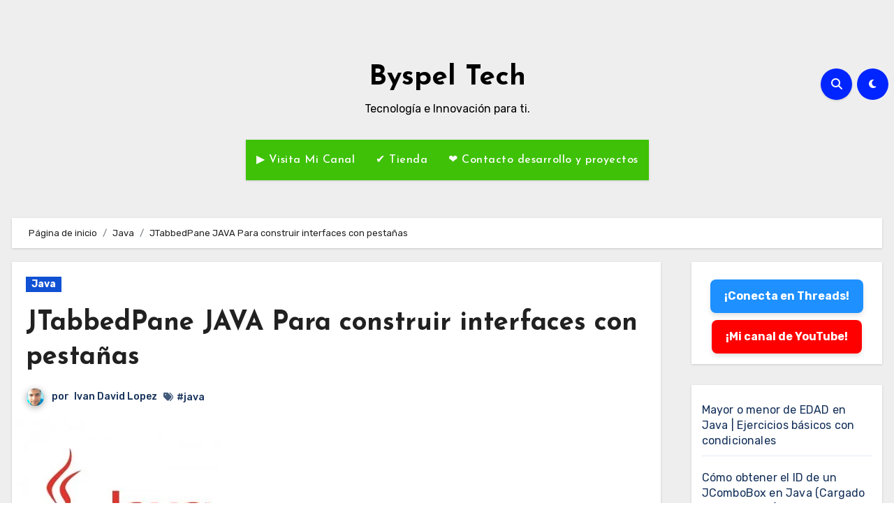

--- FILE ---
content_type: text/html; charset=UTF-8
request_url: https://byspel.com/interfaz-con-jtabbed-pane-java/
body_size: 32201
content:
<!-- =========================
     Page Breadcrumb   
============================== -->
<!DOCTYPE html>
<html lang="es">
<head>
<meta charset="UTF-8">
<meta name="viewport" content="width=device-width, initial-scale=1">
<link rel="profile" href="http://gmpg.org/xfn/11">

<script async src="https://pagead2.googlesyndication.com/pagead/js/adsbygoogle.js?client=ca-pub-9534256425127976"
     crossorigin="anonymous"></script>
     
         <!-- Global site tag (gtag.js) - Google Analytics -->
<script async src="https://www.googletagmanager.com/gtag/js?id=UA-51983028-1"></script>
<script>
  window.dataLayer = window.dataLayer || [];
  function gtag(){dataLayer.push(arguments);}
  gtag('js', new Date());

  gtag('config', 'UA-51983028-1');
</script>

<!--<link rel="stylesheet" href="https://byspel.com/wp-content/themes/blogus/css/css.css">
<script src="https://byspel.com/wp-content/themes/blogus/js/js.js"></script>-->

<meta name='robots' content='index, follow, max-image-preview:large, max-snippet:-1, max-video-preview:-1' />

	<!-- This site is optimized with the Yoast SEO plugin v24.5 - https://yoast.com/wordpress/plugins/seo/ -->
	<title>JTabbedPane JAVA Para construir interfaces con pestañas</title>
	<meta name="description" content="JTabbedPane JAVA para construir interfaces con pestañas, interfaces con JTabbedPane JAVA, como usar JTabbedPane JAVA, How to use JTabbedPane JAVA" />
	<link rel="canonical" href="https://byspel.com/interfaz-con-jtabbed-pane-java/" />
	<meta property="og:locale" content="es_ES" />
	<meta property="og:type" content="article" />
	<meta property="og:title" content="JTabbedPane JAVA Para construir interfaces con pestañas" />
	<meta property="og:description" content="JTabbedPane JAVA para construir interfaces con pestañas, interfaces con JTabbedPane JAVA, como usar JTabbedPane JAVA, How to use JTabbedPane JAVA" />
	<meta property="og:url" content="https://byspel.com/interfaz-con-jtabbed-pane-java/" />
	<meta property="og:site_name" content="Byspel Tech" />
	<meta property="article:publisher" content="https://www.facebook.com/byspelco/" />
	<meta property="article:author" content="https://www.facebook.com/Inapubkpux" />
	<meta property="article:published_time" content="2015-05-24T16:23:27+00:00" />
	<meta property="article:modified_time" content="2018-01-09T20:05:39+00:00" />
	<meta property="og:image" content="https://byspel.com/wp-content/uploads/2014/06/java-300x2371.jpg" />
	<meta property="og:image:width" content="300" />
	<meta property="og:image:height" content="237" />
	<meta property="og:image:type" content="image/jpeg" />
	<meta name="author" content="Ivan David Lopez" />
	<meta name="twitter:card" content="summary_large_image" />
	<meta name="twitter:creator" content="@vandalop" />
	<meta name="twitter:site" content="@byspel" />
	<meta name="twitter:label1" content="Escrito por" />
	<meta name="twitter:data1" content="Ivan David Lopez" />
	<meta name="twitter:label2" content="Tiempo de lectura" />
	<meta name="twitter:data2" content="1 minuto" />
	<script type="application/ld+json" class="yoast-schema-graph">{"@context":"https://schema.org","@graph":[{"@type":"Article","@id":"https://byspel.com/interfaz-con-jtabbed-pane-java/#article","isPartOf":{"@id":"https://byspel.com/interfaz-con-jtabbed-pane-java/"},"author":{"name":"Ivan David Lopez","@id":"https://byspel.com/#/schema/person/340e1a5dbdbfb8f7b6a429770db74f49"},"headline":"JTabbedPane JAVA Para construir interfaces con pestañas","datePublished":"2015-05-24T16:23:27+00:00","dateModified":"2018-01-09T20:05:39+00:00","mainEntityOfPage":{"@id":"https://byspel.com/interfaz-con-jtabbed-pane-java/"},"wordCount":151,"commentCount":0,"publisher":{"@id":"https://byspel.com/#organization"},"image":{"@id":"https://byspel.com/interfaz-con-jtabbed-pane-java/#primaryimage"},"thumbnailUrl":"https://byspel.com/wp-content/uploads/2014/06/java-300x2371.jpg","keywords":["java"],"articleSection":["Java"],"inLanguage":"es","potentialAction":[{"@type":"CommentAction","name":"Comment","target":["https://byspel.com/interfaz-con-jtabbed-pane-java/#respond"]}]},{"@type":"WebPage","@id":"https://byspel.com/interfaz-con-jtabbed-pane-java/","url":"https://byspel.com/interfaz-con-jtabbed-pane-java/","name":"JTabbedPane JAVA Para construir interfaces con pestañas","isPartOf":{"@id":"https://byspel.com/#website"},"primaryImageOfPage":{"@id":"https://byspel.com/interfaz-con-jtabbed-pane-java/#primaryimage"},"image":{"@id":"https://byspel.com/interfaz-con-jtabbed-pane-java/#primaryimage"},"thumbnailUrl":"https://byspel.com/wp-content/uploads/2014/06/java-300x2371.jpg","datePublished":"2015-05-24T16:23:27+00:00","dateModified":"2018-01-09T20:05:39+00:00","description":"JTabbedPane JAVA para construir interfaces con pestañas, interfaces con JTabbedPane JAVA, como usar JTabbedPane JAVA, How to use JTabbedPane JAVA","breadcrumb":{"@id":"https://byspel.com/interfaz-con-jtabbed-pane-java/#breadcrumb"},"inLanguage":"es","potentialAction":[{"@type":"ReadAction","target":["https://byspel.com/interfaz-con-jtabbed-pane-java/"]}]},{"@type":"ImageObject","inLanguage":"es","@id":"https://byspel.com/interfaz-con-jtabbed-pane-java/#primaryimage","url":"https://byspel.com/wp-content/uploads/2014/06/java-300x2371.jpg","contentUrl":"https://byspel.com/wp-content/uploads/2014/06/java-300x2371.jpg","width":300,"height":237,"caption":"Java"},{"@type":"BreadcrumbList","@id":"https://byspel.com/interfaz-con-jtabbed-pane-java/#breadcrumb","itemListElement":[{"@type":"ListItem","position":1,"name":"Portada","item":"https://byspel.com/"},{"@type":"ListItem","position":2,"name":"JTabbedPane JAVA Para construir interfaces con pestañas"}]},{"@type":"WebSite","@id":"https://byspel.com/#website","url":"https://byspel.com/","name":"Byspel Tech","description":"Tecnología e Innovación para ti.","publisher":{"@id":"https://byspel.com/#organization"},"potentialAction":[{"@type":"SearchAction","target":{"@type":"EntryPoint","urlTemplate":"https://byspel.com/?s={search_term_string}"},"query-input":{"@type":"PropertyValueSpecification","valueRequired":true,"valueName":"search_term_string"}}],"inLanguage":"es"},{"@type":"Organization","@id":"https://byspel.com/#organization","name":"Byspel","url":"https://byspel.com/","logo":{"@type":"ImageObject","inLanguage":"es","@id":"https://byspel.com/#/schema/logo/image/","url":"http://byspel.com/wp-content/uploads/2015/10/Logo-Plus.png","contentUrl":"http://byspel.com/wp-content/uploads/2015/10/Logo-Plus.png","width":569,"height":570,"caption":"Byspel"},"image":{"@id":"https://byspel.com/#/schema/logo/image/"},"sameAs":["https://www.facebook.com/byspelco/","https://x.com/byspel","https://es.pinterest.com/byspel/","https://www.youtube.com/channel/UCavn1_GZdXbc6iyKIUpCT-A"]},{"@type":"Person","@id":"https://byspel.com/#/schema/person/340e1a5dbdbfb8f7b6a429770db74f49","name":"Ivan David Lopez","image":{"@type":"ImageObject","inLanguage":"es","@id":"https://byspel.com/#/schema/person/image/","url":"https://secure.gravatar.com/avatar/0efe9164449fccb4680a6a17ca4a59c1?s=96&r=g","contentUrl":"https://secure.gravatar.com/avatar/0efe9164449fccb4680a6a17ca4a59c1?s=96&r=g","caption":"Ivan David Lopez"},"description":"Soñador, amante de las nuevas tecnologías, Artista y escritor de código JAVA, PHP y JavaScript.","sameAs":["http://byspel.com","https://www.facebook.com/Inapubkpux","https://x.com/vandalop"],"url":"https://byspel.com/author/ivanlopez/"}]}</script>
	<!-- / Yoast SEO plugin. -->


<link rel='dns-prefetch' href='//fonts.googleapis.com' />
<link rel="alternate" type="application/rss+xml" title="Byspel Tech &raquo; Feed" href="https://byspel.com/feed/" />
<link rel="alternate" type="application/rss+xml" title="Byspel Tech &raquo; Feed de los comentarios" href="https://byspel.com/comments/feed/" />
<link rel="alternate" type="application/rss+xml" title="Byspel Tech &raquo; Comentario JTabbedPane JAVA Para construir interfaces con pestañas del feed" href="https://byspel.com/interfaz-con-jtabbed-pane-java/feed/" />
<script type="text/javascript">
/* <![CDATA[ */
window._wpemojiSettings = {"baseUrl":"https:\/\/s.w.org\/images\/core\/emoji\/15.0.3\/72x72\/","ext":".png","svgUrl":"https:\/\/s.w.org\/images\/core\/emoji\/15.0.3\/svg\/","svgExt":".svg","source":{"concatemoji":"https:\/\/byspel.com\/wp-includes\/js\/wp-emoji-release.min.js?ver=6.5.3"}};
/*! This file is auto-generated */
!function(i,n){var o,s,e;function c(e){try{var t={supportTests:e,timestamp:(new Date).valueOf()};sessionStorage.setItem(o,JSON.stringify(t))}catch(e){}}function p(e,t,n){e.clearRect(0,0,e.canvas.width,e.canvas.height),e.fillText(t,0,0);var t=new Uint32Array(e.getImageData(0,0,e.canvas.width,e.canvas.height).data),r=(e.clearRect(0,0,e.canvas.width,e.canvas.height),e.fillText(n,0,0),new Uint32Array(e.getImageData(0,0,e.canvas.width,e.canvas.height).data));return t.every(function(e,t){return e===r[t]})}function u(e,t,n){switch(t){case"flag":return n(e,"\ud83c\udff3\ufe0f\u200d\u26a7\ufe0f","\ud83c\udff3\ufe0f\u200b\u26a7\ufe0f")?!1:!n(e,"\ud83c\uddfa\ud83c\uddf3","\ud83c\uddfa\u200b\ud83c\uddf3")&&!n(e,"\ud83c\udff4\udb40\udc67\udb40\udc62\udb40\udc65\udb40\udc6e\udb40\udc67\udb40\udc7f","\ud83c\udff4\u200b\udb40\udc67\u200b\udb40\udc62\u200b\udb40\udc65\u200b\udb40\udc6e\u200b\udb40\udc67\u200b\udb40\udc7f");case"emoji":return!n(e,"\ud83d\udc26\u200d\u2b1b","\ud83d\udc26\u200b\u2b1b")}return!1}function f(e,t,n){var r="undefined"!=typeof WorkerGlobalScope&&self instanceof WorkerGlobalScope?new OffscreenCanvas(300,150):i.createElement("canvas"),a=r.getContext("2d",{willReadFrequently:!0}),o=(a.textBaseline="top",a.font="600 32px Arial",{});return e.forEach(function(e){o[e]=t(a,e,n)}),o}function t(e){var t=i.createElement("script");t.src=e,t.defer=!0,i.head.appendChild(t)}"undefined"!=typeof Promise&&(o="wpEmojiSettingsSupports",s=["flag","emoji"],n.supports={everything:!0,everythingExceptFlag:!0},e=new Promise(function(e){i.addEventListener("DOMContentLoaded",e,{once:!0})}),new Promise(function(t){var n=function(){try{var e=JSON.parse(sessionStorage.getItem(o));if("object"==typeof e&&"number"==typeof e.timestamp&&(new Date).valueOf()<e.timestamp+604800&&"object"==typeof e.supportTests)return e.supportTests}catch(e){}return null}();if(!n){if("undefined"!=typeof Worker&&"undefined"!=typeof OffscreenCanvas&&"undefined"!=typeof URL&&URL.createObjectURL&&"undefined"!=typeof Blob)try{var e="postMessage("+f.toString()+"("+[JSON.stringify(s),u.toString(),p.toString()].join(",")+"));",r=new Blob([e],{type:"text/javascript"}),a=new Worker(URL.createObjectURL(r),{name:"wpTestEmojiSupports"});return void(a.onmessage=function(e){c(n=e.data),a.terminate(),t(n)})}catch(e){}c(n=f(s,u,p))}t(n)}).then(function(e){for(var t in e)n.supports[t]=e[t],n.supports.everything=n.supports.everything&&n.supports[t],"flag"!==t&&(n.supports.everythingExceptFlag=n.supports.everythingExceptFlag&&n.supports[t]);n.supports.everythingExceptFlag=n.supports.everythingExceptFlag&&!n.supports.flag,n.DOMReady=!1,n.readyCallback=function(){n.DOMReady=!0}}).then(function(){return e}).then(function(){var e;n.supports.everything||(n.readyCallback(),(e=n.source||{}).concatemoji?t(e.concatemoji):e.wpemoji&&e.twemoji&&(t(e.twemoji),t(e.wpemoji)))}))}((window,document),window._wpemojiSettings);
/* ]]> */
</script>

<link rel='stylesheet' id='easymega-css' href='https://byspel.com/wp-content/plugins/easymega/assets/css/style.css?ver=1745886581' type='text/css' media='all' />
<style id='easymega-inline-css' type='text/css'>
.easymega-wp-desktop #easymega-wp-page .easymega-wp .mega-item .mega-content li.mega-content-li { margin-top: 0px; }
</style>
<style id='wp-emoji-styles-inline-css' type='text/css'>

	img.wp-smiley, img.emoji {
		display: inline !important;
		border: none !important;
		box-shadow: none !important;
		height: 1em !important;
		width: 1em !important;
		margin: 0 0.07em !important;
		vertical-align: -0.1em !important;
		background: none !important;
		padding: 0 !important;
	}
</style>
<link rel='stylesheet' id='wp-block-library-css' href='https://byspel.com/wp-includes/css/dist/block-library/style.min.css?ver=6.5.3' type='text/css' media='all' />
<style id='classic-theme-styles-inline-css' type='text/css'>
/*! This file is auto-generated */
.wp-block-button__link{color:#fff;background-color:#32373c;border-radius:9999px;box-shadow:none;text-decoration:none;padding:calc(.667em + 2px) calc(1.333em + 2px);font-size:1.125em}.wp-block-file__button{background:#32373c;color:#fff;text-decoration:none}
</style>
<style id='global-styles-inline-css' type='text/css'>
body{--wp--preset--color--black: #000000;--wp--preset--color--cyan-bluish-gray: #abb8c3;--wp--preset--color--white: #ffffff;--wp--preset--color--pale-pink: #f78da7;--wp--preset--color--vivid-red: #cf2e2e;--wp--preset--color--luminous-vivid-orange: #ff6900;--wp--preset--color--luminous-vivid-amber: #fcb900;--wp--preset--color--light-green-cyan: #7bdcb5;--wp--preset--color--vivid-green-cyan: #00d084;--wp--preset--color--pale-cyan-blue: #8ed1fc;--wp--preset--color--vivid-cyan-blue: #0693e3;--wp--preset--color--vivid-purple: #9b51e0;--wp--preset--gradient--vivid-cyan-blue-to-vivid-purple: linear-gradient(135deg,rgba(6,147,227,1) 0%,rgb(155,81,224) 100%);--wp--preset--gradient--light-green-cyan-to-vivid-green-cyan: linear-gradient(135deg,rgb(122,220,180) 0%,rgb(0,208,130) 100%);--wp--preset--gradient--luminous-vivid-amber-to-luminous-vivid-orange: linear-gradient(135deg,rgba(252,185,0,1) 0%,rgba(255,105,0,1) 100%);--wp--preset--gradient--luminous-vivid-orange-to-vivid-red: linear-gradient(135deg,rgba(255,105,0,1) 0%,rgb(207,46,46) 100%);--wp--preset--gradient--very-light-gray-to-cyan-bluish-gray: linear-gradient(135deg,rgb(238,238,238) 0%,rgb(169,184,195) 100%);--wp--preset--gradient--cool-to-warm-spectrum: linear-gradient(135deg,rgb(74,234,220) 0%,rgb(151,120,209) 20%,rgb(207,42,186) 40%,rgb(238,44,130) 60%,rgb(251,105,98) 80%,rgb(254,248,76) 100%);--wp--preset--gradient--blush-light-purple: linear-gradient(135deg,rgb(255,206,236) 0%,rgb(152,150,240) 100%);--wp--preset--gradient--blush-bordeaux: linear-gradient(135deg,rgb(254,205,165) 0%,rgb(254,45,45) 50%,rgb(107,0,62) 100%);--wp--preset--gradient--luminous-dusk: linear-gradient(135deg,rgb(255,203,112) 0%,rgb(199,81,192) 50%,rgb(65,88,208) 100%);--wp--preset--gradient--pale-ocean: linear-gradient(135deg,rgb(255,245,203) 0%,rgb(182,227,212) 50%,rgb(51,167,181) 100%);--wp--preset--gradient--electric-grass: linear-gradient(135deg,rgb(202,248,128) 0%,rgb(113,206,126) 100%);--wp--preset--gradient--midnight: linear-gradient(135deg,rgb(2,3,129) 0%,rgb(40,116,252) 100%);--wp--preset--font-size--small: 13px;--wp--preset--font-size--medium: 20px;--wp--preset--font-size--large: 36px;--wp--preset--font-size--x-large: 42px;--wp--preset--spacing--20: 0.44rem;--wp--preset--spacing--30: 0.67rem;--wp--preset--spacing--40: 1rem;--wp--preset--spacing--50: 1.5rem;--wp--preset--spacing--60: 2.25rem;--wp--preset--spacing--70: 3.38rem;--wp--preset--spacing--80: 5.06rem;--wp--preset--shadow--natural: 6px 6px 9px rgba(0, 0, 0, 0.2);--wp--preset--shadow--deep: 12px 12px 50px rgba(0, 0, 0, 0.4);--wp--preset--shadow--sharp: 6px 6px 0px rgba(0, 0, 0, 0.2);--wp--preset--shadow--outlined: 6px 6px 0px -3px rgba(255, 255, 255, 1), 6px 6px rgba(0, 0, 0, 1);--wp--preset--shadow--crisp: 6px 6px 0px rgba(0, 0, 0, 1);}:where(.is-layout-flex){gap: 0.5em;}:where(.is-layout-grid){gap: 0.5em;}body .is-layout-flex{display: flex;}body .is-layout-flex{flex-wrap: wrap;align-items: center;}body .is-layout-flex > *{margin: 0;}body .is-layout-grid{display: grid;}body .is-layout-grid > *{margin: 0;}:where(.wp-block-columns.is-layout-flex){gap: 2em;}:where(.wp-block-columns.is-layout-grid){gap: 2em;}:where(.wp-block-post-template.is-layout-flex){gap: 1.25em;}:where(.wp-block-post-template.is-layout-grid){gap: 1.25em;}.has-black-color{color: var(--wp--preset--color--black) !important;}.has-cyan-bluish-gray-color{color: var(--wp--preset--color--cyan-bluish-gray) !important;}.has-white-color{color: var(--wp--preset--color--white) !important;}.has-pale-pink-color{color: var(--wp--preset--color--pale-pink) !important;}.has-vivid-red-color{color: var(--wp--preset--color--vivid-red) !important;}.has-luminous-vivid-orange-color{color: var(--wp--preset--color--luminous-vivid-orange) !important;}.has-luminous-vivid-amber-color{color: var(--wp--preset--color--luminous-vivid-amber) !important;}.has-light-green-cyan-color{color: var(--wp--preset--color--light-green-cyan) !important;}.has-vivid-green-cyan-color{color: var(--wp--preset--color--vivid-green-cyan) !important;}.has-pale-cyan-blue-color{color: var(--wp--preset--color--pale-cyan-blue) !important;}.has-vivid-cyan-blue-color{color: var(--wp--preset--color--vivid-cyan-blue) !important;}.has-vivid-purple-color{color: var(--wp--preset--color--vivid-purple) !important;}.has-black-background-color{background-color: var(--wp--preset--color--black) !important;}.has-cyan-bluish-gray-background-color{background-color: var(--wp--preset--color--cyan-bluish-gray) !important;}.has-white-background-color{background-color: var(--wp--preset--color--white) !important;}.has-pale-pink-background-color{background-color: var(--wp--preset--color--pale-pink) !important;}.has-vivid-red-background-color{background-color: var(--wp--preset--color--vivid-red) !important;}.has-luminous-vivid-orange-background-color{background-color: var(--wp--preset--color--luminous-vivid-orange) !important;}.has-luminous-vivid-amber-background-color{background-color: var(--wp--preset--color--luminous-vivid-amber) !important;}.has-light-green-cyan-background-color{background-color: var(--wp--preset--color--light-green-cyan) !important;}.has-vivid-green-cyan-background-color{background-color: var(--wp--preset--color--vivid-green-cyan) !important;}.has-pale-cyan-blue-background-color{background-color: var(--wp--preset--color--pale-cyan-blue) !important;}.has-vivid-cyan-blue-background-color{background-color: var(--wp--preset--color--vivid-cyan-blue) !important;}.has-vivid-purple-background-color{background-color: var(--wp--preset--color--vivid-purple) !important;}.has-black-border-color{border-color: var(--wp--preset--color--black) !important;}.has-cyan-bluish-gray-border-color{border-color: var(--wp--preset--color--cyan-bluish-gray) !important;}.has-white-border-color{border-color: var(--wp--preset--color--white) !important;}.has-pale-pink-border-color{border-color: var(--wp--preset--color--pale-pink) !important;}.has-vivid-red-border-color{border-color: var(--wp--preset--color--vivid-red) !important;}.has-luminous-vivid-orange-border-color{border-color: var(--wp--preset--color--luminous-vivid-orange) !important;}.has-luminous-vivid-amber-border-color{border-color: var(--wp--preset--color--luminous-vivid-amber) !important;}.has-light-green-cyan-border-color{border-color: var(--wp--preset--color--light-green-cyan) !important;}.has-vivid-green-cyan-border-color{border-color: var(--wp--preset--color--vivid-green-cyan) !important;}.has-pale-cyan-blue-border-color{border-color: var(--wp--preset--color--pale-cyan-blue) !important;}.has-vivid-cyan-blue-border-color{border-color: var(--wp--preset--color--vivid-cyan-blue) !important;}.has-vivid-purple-border-color{border-color: var(--wp--preset--color--vivid-purple) !important;}.has-vivid-cyan-blue-to-vivid-purple-gradient-background{background: var(--wp--preset--gradient--vivid-cyan-blue-to-vivid-purple) !important;}.has-light-green-cyan-to-vivid-green-cyan-gradient-background{background: var(--wp--preset--gradient--light-green-cyan-to-vivid-green-cyan) !important;}.has-luminous-vivid-amber-to-luminous-vivid-orange-gradient-background{background: var(--wp--preset--gradient--luminous-vivid-amber-to-luminous-vivid-orange) !important;}.has-luminous-vivid-orange-to-vivid-red-gradient-background{background: var(--wp--preset--gradient--luminous-vivid-orange-to-vivid-red) !important;}.has-very-light-gray-to-cyan-bluish-gray-gradient-background{background: var(--wp--preset--gradient--very-light-gray-to-cyan-bluish-gray) !important;}.has-cool-to-warm-spectrum-gradient-background{background: var(--wp--preset--gradient--cool-to-warm-spectrum) !important;}.has-blush-light-purple-gradient-background{background: var(--wp--preset--gradient--blush-light-purple) !important;}.has-blush-bordeaux-gradient-background{background: var(--wp--preset--gradient--blush-bordeaux) !important;}.has-luminous-dusk-gradient-background{background: var(--wp--preset--gradient--luminous-dusk) !important;}.has-pale-ocean-gradient-background{background: var(--wp--preset--gradient--pale-ocean) !important;}.has-electric-grass-gradient-background{background: var(--wp--preset--gradient--electric-grass) !important;}.has-midnight-gradient-background{background: var(--wp--preset--gradient--midnight) !important;}.has-small-font-size{font-size: var(--wp--preset--font-size--small) !important;}.has-medium-font-size{font-size: var(--wp--preset--font-size--medium) !important;}.has-large-font-size{font-size: var(--wp--preset--font-size--large) !important;}.has-x-large-font-size{font-size: var(--wp--preset--font-size--x-large) !important;}
.wp-block-navigation a:where(:not(.wp-element-button)){color: inherit;}
:where(.wp-block-post-template.is-layout-flex){gap: 1.25em;}:where(.wp-block-post-template.is-layout-grid){gap: 1.25em;}
:where(.wp-block-columns.is-layout-flex){gap: 2em;}:where(.wp-block-columns.is-layout-grid){gap: 2em;}
.wp-block-pullquote{font-size: 1.5em;line-height: 1.6;}
</style>
<link rel='stylesheet' id='cntctfrm_form_style-css' href='https://byspel.com/wp-content/plugins/contact-form-plugin/css/form_style.css?ver=4.3.6' type='text/css' media='all' />
<link rel='stylesheet' id='cookie-law-info-css' href='https://byspel.com/wp-content/plugins/cookie-law-info/legacy/public/css/cookie-law-info-public.css?ver=3.3.9.1' type='text/css' media='all' />
<link rel='stylesheet' id='cookie-law-info-gdpr-css' href='https://byspel.com/wp-content/plugins/cookie-law-info/legacy/public/css/cookie-law-info-gdpr.css?ver=3.3.9.1' type='text/css' media='all' />
<link rel='stylesheet' id='blogus-fonts-css' href='//fonts.googleapis.com/css?family=Rubik%3A400%2C500%2C700%7CJosefin+Sans%3A400%2C500%2C700%26display%3Dswap&#038;subset=latin%2Clatin-ext' type='text/css' media='all' />
<link rel='stylesheet' id='blogus-google-fonts-css' href='//fonts.googleapis.com/css?family=ABeeZee%7CAbel%7CAbril+Fatface%7CAclonica%7CAcme%7CActor%7CAdamina%7CAdvent+Pro%7CAguafina+Script%7CAkronim%7CAladin%7CAldrich%7CAlef%7CAlegreya%7CAlegreya+SC%7CAlegreya+Sans%7CAlegreya+Sans+SC%7CAlex+Brush%7CAlfa+Slab+One%7CAlice%7CAlike%7CAlike+Angular%7CAllan%7CAllerta%7CAllerta+Stencil%7CAllura%7CAlmendra%7CAlmendra+Display%7CAlmendra+SC%7CAmarante%7CAmaranth%7CAmatic+SC%7CAmatica+SC%7CAmethysta%7CAmiko%7CAmiri%7CAmita%7CAnaheim%7CAndada%7CAndika%7CAngkor%7CAnnie+Use+Your+Telescope%7CAnonymous+Pro%7CAntic%7CAntic+Didone%7CAntic+Slab%7CAnton%7CArapey%7CArbutus%7CArbutus+Slab%7CArchitects+Daughter%7CArchivo+Black%7CArchivo+Narrow%7CAref+Ruqaa%7CArima+Madurai%7CArimo%7CArizonia%7CArmata%7CArtifika%7CArvo%7CArya%7CAsap%7CAsar%7CAsset%7CAssistant%7CAstloch%7CAsul%7CAthiti%7CAtma%7CAtomic+Age%7CAubrey%7CAudiowide%7CAutour+One%7CAverage%7CAverage+Sans%7CAveria+Gruesa+Libre%7CAveria+Libre%7CAveria+Sans+Libre%7CAveria+Serif+Libre%7CBad+Script%7CBaloo%7CBaloo+Bhai%7CBaloo+Da%7CBaloo+Thambi%7CBalthazar%7CBangers%7CBasic%7CBattambang%7CBaumans%7CBayon%7CBelgrano%7CBelleza%7CBenchNine%7CBentham%7CBerkshire+Swash%7CBevan%7CBigelow+Rules%7CBigshot+One%7CBilbo%7CBilbo+Swash+Caps%7CBioRhyme%7CBioRhyme+Expanded%7CBiryani%7CBitter%7CBlack+Ops+One%7CBokor%7CBonbon%7CBoogaloo%7CBowlby+One%7CBowlby+One+SC%7CBrawler%7CBree+Serif%7CBubblegum+Sans%7CBubbler+One%7CBuda%7CBuenard%7CBungee%7CBungee+Hairline%7CBungee+Inline%7CBungee+Outline%7CBungee+Shade%7CButcherman%7CButterfly+Kids%7CCabin%7CCabin+Condensed%7CCabin+Sketch%7CCaesar+Dressing%7CCagliostro%7CCairo%7CCalligraffitti%7CCambay%7CCambo%7CCandal%7CCantarell%7CCantata+One%7CCantora+One%7CCapriola%7CCardo%7CCarme%7CCarrois+Gothic%7CCarrois+Gothic+SC%7CCarter+One%7CCatamaran%7CCaudex%7CCaveat%7CCaveat+Brush%7CCedarville+Cursive%7CCeviche+One%7CChanga%7CChanga+One%7CChango%7CChathura%7CChau+Philomene+One%7CChela+One%7CChelsea+Market%7CChenla%7CCherry+Cream+Soda%7CCherry+Swash%7CChewy%7CChicle%7CChivo%7CChonburi%7CCinzel%7CCinzel+Decorative%7CClicker+Script%7CCoda%7CCoda+Caption%7CCodystar%7CCoiny%7CCombo%7CComfortaa%7CComing+Soon%7CConcert+One%7CCondiment%7CContent%7CContrail+One%7CConvergence%7CCookie%7CCopse%7CCorben%7CCormorant%7CCormorant+Garamond%7CCormorant+Infant%7CCormorant+SC%7CCormorant+Unicase%7CCormorant+Upright%7CCourgette%7CCousine%7CCoustard%7CCovered+By+Your+Grace%7CCrafty+Girls%7CCreepster%7CCrete+Round%7CCrimson+Text%7CCroissant+One%7CCrushed%7CCuprum%7CCutive%7CCutive+Mono%7CDamion%7CDancing+Script%7CDangrek%7CDavid+Libre%7CDawning+of+a+New+Day%7CDays+One%7CDekko%7CDelius%7CDelius+Swash+Caps%7CDelius+Unicase%7CDella+Respira%7CDenk+One%7CDevonshire%7CDhurjati%7CDidact+Gothic%7CDiplomata%7CDiplomata+SC%7CDomine%7CDonegal+One%7CDoppio+One%7CDorsa%7CDosis%7CDr+Sugiyama%7CDroid+Sans%7CDroid+Sans+Mono%7CDroid+Serif%7CDuru+Sans%7CDynalight%7CEB+Garamond%7CEagle+Lake%7CEater%7CEconomica%7CEczar%7CEk+Mukta%7CEl+Messiri%7CElectrolize%7CElsie%7CElsie+Swash+Caps%7CEmblema+One%7CEmilys+Candy%7CEngagement%7CEnglebert%7CEnriqueta%7CErica+One%7CEsteban%7CEuphoria+Script%7CEwert%7CExo%7CExo+2%7CExpletus+Sans%7CFanwood+Text%7CFarsan%7CFascinate%7CFascinate+Inline%7CFaster+One%7CFasthand%7CFauna+One%7CFederant%7CFedero%7CFelipa%7CFenix%7CFinger+Paint%7CFira+Mono%7CFira+Sans%7CFjalla+One%7CFjord+One%7CFlamenco%7CFlavors%7CFondamento%7CFontdiner+Swanky%7CForum%7CFrancois+One%7CFrank+Ruhl+Libre%7CFreckle+Face%7CFredericka+the+Great%7CFredoka+One%7CFreehand%7CFresca%7CFrijole%7CFruktur%7CFugaz+One%7CGFS+Didot%7CGFS+Neohellenic%7CGabriela%7CGafata%7CGalada%7CGaldeano%7CGalindo%7CGentium+Basic%7CGentium+Book+Basic%7CGeo%7CGeostar%7CGeostar+Fill%7CGermania+One%7CGidugu%7CGilda+Display%7CGive+You+Glory%7CGlass+Antiqua%7CGlegoo%7CGloria+Hallelujah%7CGoblin+One%7CGochi+Hand%7CGorditas%7CGoudy+Bookletter+1911%7CGraduate%7CGrand+Hotel%7CGravitas+One%7CGreat+Vibes%7CGriffy%7CGruppo%7CGudea%7CGurajada%7CHabibi%7CHalant%7CHammersmith+One%7CHanalei%7CHanalei+Fill%7CHandlee%7CHanuman%7CHappy+Monkey%7CHarmattan%7CHeadland+One%7CHeebo%7CHenny+Penny%7CHerr+Von+Muellerhoff%7CHind%7CHind+Guntur%7CHind+Madurai%7CHind+Siliguri%7CHind+Vadodara%7CHoltwood+One+SC%7CHomemade+Apple%7CHomenaje%7CIM+Fell+DW+Pica%7CIM+Fell+DW+Pica+SC%7CIM+Fell+Double+Pica%7CIM+Fell+Double+Pica+SC%7CIM+Fell+English%7CIM+Fell+English+SC%7CIM+Fell+French+Canon%7CIM+Fell+French+Canon+SC%7CIM+Fell+Great+Primer%7CIM+Fell+Great+Primer+SC%7CIceberg%7CIceland%7CImprima%7CInconsolata%7CInder%7CIndie+Flower%7CInika%7CInknut+Antiqua%7CIrish+Grover%7CIstok+Web%7CItaliana%7CItalianno%7CItim%7CJacques+Francois%7CJacques+Francois+Shadow%7CJaldi%7CJim+Nightshade%7CJockey+One%7CJolly+Lodger%7CJomhuria%7CJosefin+Sans%7CJosefin+Slab%7CJoti+One%7CJudson%7CJulee%7CJulius+Sans+One%7CJunge%7CJura%7CJust+Another+Hand%7CJust+Me+Again+Down+Here%7CKadwa%7CKalam%7CKameron%7CKanit%7CKantumruy%7CKarla%7CKarma%7CKatibeh%7CKaushan+Script%7CKavivanar%7CKavoon%7CKdam+Thmor%7CKeania+One%7CKelly+Slab%7CKenia%7CKhand%7CKhmer%7CKhula%7CKite+One%7CKnewave%7CKotta+One%7CKoulen%7CKranky%7CKreon%7CKristi%7CKrona+One%7CKumar+One%7CKumar+One+Outline%7CKurale%7CLa+Belle+Aurore%7CLaila%7CLakki+Reddy%7CLalezar%7CLancelot%7CLateef%7CLato%7CLeague+Script%7CLeckerli+One%7CLedger%7CLekton%7CLemon%7CLemonada%7CLibre+Baskerville%7CLibre+Franklin%7CLife+Savers%7CLilita+One%7CLily+Script+One%7CLimelight%7CLinden+Hill%7CLobster%7CLobster+Two%7CLondrina+Outline%7CLondrina+Shadow%7CLondrina+Sketch%7CLondrina+Solid%7CLora%7CLove+Ya+Like+A+Sister%7CLoved+by+the+King%7CLovers+Quarrel%7CLuckiest+Guy%7CLusitana%7CLustria%7CMacondo%7CMacondo+Swash+Caps%7CMada%7CMagra%7CMaiden+Orange%7CMaitree%7CMako%7CMallanna%7CMandali%7CMarcellus%7CMarcellus+SC%7CMarck+Script%7CMargarine%7CMarko+One%7CMarmelad%7CMartel%7CMartel+Sans%7CMarvel%7CMate%7CMate+SC%7CMaven+Pro%7CMcLaren%7CMeddon%7CMedievalSharp%7CMedula+One%7CMeera+Inimai%7CMegrim%7CMeie+Script%7CMerienda%7CMerienda+One%7CMerriweather%7CMerriweather+Sans%7CMetal%7CMetal+Mania%7CMetamorphous%7CMetrophobic%7CMichroma%7CMilonga%7CMiltonian%7CMiltonian+Tattoo%7CMiniver%7CMiriam+Libre%7CMirza%7CMiss+Fajardose%7CMitr%7CModak%7CModern+Antiqua%7CMogra%7CMolengo%7CMolle%7CMonda%7CMonofett%7CMonoton%7CMonsieur+La+Doulaise%7CMontaga%7CMontez%7CMontserrat%7CMontserrat+Alternates%7CMontserrat+Subrayada%7CMoul%7CMoulpali%7CMountains+of+Christmas%7CMouse+Memoirs%7CMr+Bedfort%7CMr+Dafoe%7CMr+De+Haviland%7CMrs+Saint+Delafield%7CMrs+Sheppards%7CMukta+Vaani%7CMuli%7CMystery+Quest%7CNTR%7CNeucha%7CNeuton%7CNew+Rocker%7CNews+Cycle%7CNiconne%7CNixie+One%7CNobile%7CNokora%7CNorican%7CNosifer%7CNothing+You+Could+Do%7CNoticia+Text%7CNoto+Sans%7CNoto+Serif%7CNova+Cut%7CNova+Flat%7CNova+Mono%7CNova+Oval%7CNova+Round%7CNova+Script%7CNova+Slim%7CNova+Square%7CNumans%7CNunito%7COdor+Mean+Chey%7COffside%7COld+Standard+TT%7COldenburg%7COleo+Script%7COleo+Script+Swash+Caps%7COpen+Sans%7COpen+Sans+Condensed%7COranienbaum%7COrbitron%7COregano%7COrienta%7COriginal+Surfer%7COswald%7COver+the+Rainbow%7COverlock%7COverlock+SC%7COvo%7COxygen%7COxygen+Mono%7CPT+Mono%7CPT+Sans%7CPT+Sans+Caption%7CPT+Sans+Narrow%7CPT+Serif%7CPT+Serif+Caption%7CPacifico%7CPalanquin%7CPalanquin+Dark%7CPaprika%7CParisienne%7CPassero+One%7CPassion+One%7CPathway+Gothic+One%7CPatrick+Hand%7CPatrick+Hand+SC%7CPattaya%7CPatua+One%7CPavanam%7CPaytone+One%7CPeddana%7CPeralta%7CPermanent+Marker%7CPetit+Formal+Script%7CPetrona%7CPhilosopher%7CPiedra%7CPinyon+Script%7CPirata+One%7CPlaster%7CPlay%7CPlayball%7CPlayfair+Display%7CPlayfair+Display+SC%7CPodkova%7CPoiret+One%7CPoller+One%7CPoly%7CPompiere%7CPontano+Sans%7CPoppins%7CPort+Lligat+Sans%7CPort+Lligat+Slab%7CPragati+Narrow%7CPrata%7CPreahvihear%7CPress+Start+2P%7CPridi%7CPrincess+Sofia%7CProciono%7CPrompt%7CProsto+One%7CProza+Libre%7CPuritan%7CPurple+Purse%7CQuando%7CQuantico%7CQuattrocento%7CQuattrocento+Sans%7CQuestrial%7CQuicksand%7CQuintessential%7CQwigley%7CRacing+Sans+One%7CRadley%7CRajdhani%7CRakkas%7CRaleway%7CRaleway+Dots%7CRamabhadra%7CRamaraja%7CRambla%7CRammetto+One%7CRanchers%7CRancho%7CRanga%7CRasa%7CRationale%7CRavi+Prakash%7CRedressed%7CReem+Kufi%7CReenie+Beanie%7CRevalia%7CRhodium+Libre%7CRibeye%7CRibeye+Marrow%7CRighteous%7CRisque%7CRoboto%7CRoboto+Condensed%7CRoboto+Mono%7CRoboto+Slab%7CRochester%7CRock+Salt%7CRokkitt%7CRomanesco%7CRopa+Sans%7CRosario%7CRosarivo%7CRouge+Script%7CRozha+One%7CRubik%7CRubik+Mono+One%7CRubik+One%7CRuda%7CRufina%7CRuge+Boogie%7CRuluko%7CRum+Raisin%7CRuslan+Display%7CRusso+One%7CRuthie%7CRye%7CSacramento%7CSahitya%7CSail%7CSalsa%7CSanchez%7CSancreek%7CSansita+One%7CSarala%7CSarina%7CSarpanch%7CSatisfy%7CScada%7CScheherazade%7CSchoolbell%7CScope+One%7CSeaweed+Script%7CSecular+One%7CSevillana%7CSeymour+One%7CShadows+Into+Light%7CShadows+Into+Light+Two%7CShanti%7CShare%7CShare+Tech%7CShare+Tech+Mono%7CShojumaru%7CShort+Stack%7CShrikhand%7CSiemreap%7CSigmar+One%7CSignika%7CSignika+Negative%7CSimonetta%7CSintony%7CSirin+Stencil%7CSix+Caps%7CSkranji%7CSlabo+13px%7CSlabo+27px%7CSlackey%7CSmokum%7CSmythe%7CSniglet%7CSnippet%7CSnowburst+One%7CSofadi+One%7CSofia%7CSonsie+One%7CSorts+Mill+Goudy%7CSource+Code+Pro%7CSource+Sans+Pro%7CSource+Serif+Pro%7CSpace+Mono%7CSpecial+Elite%7CSpicy+Rice%7CSpinnaker%7CSpirax%7CSquada+One%7CSree+Krushnadevaraya%7CSriracha%7CStalemate%7CStalinist+One%7CStardos+Stencil%7CStint+Ultra+Condensed%7CStint+Ultra+Expanded%7CStoke%7CStrait%7CSue+Ellen+Francisco%7CSuez+One%7CSumana%7CSunshiney%7CSupermercado+One%7CSura%7CSuranna%7CSuravaram%7CSuwannaphum%7CSwanky+and+Moo+Moo%7CSyncopate%7CTangerine%7CTaprom%7CTauri%7CTaviraj%7CTeko%7CTelex%7CTenali+Ramakrishna%7CTenor+Sans%7CText+Me+One%7CThe+Girl+Next+Door%7CTienne%7CTillana%7CTimmana%7CTinos%7CTitan+One%7CTitillium+Web%7CTrade+Winds%7CTrirong%7CTrocchi%7CTrochut%7CTrykker%7CTulpen+One%7CUbuntu%7CUbuntu+Condensed%7CUbuntu+Mono%7CUltra%7CUncial+Antiqua%7CUnderdog%7CUnica+One%7CUnifrakturCook%7CUnifrakturMaguntia%7CUnkempt%7CUnlock%7CUnna%7CVT323%7CVampiro+One%7CVarela%7CVarela+Round%7CVast+Shadow%7CVesper+Libre%7CVibur%7CVidaloka%7CViga%7CVoces%7CVolkhov%7CVollkorn%7CVoltaire%7CWaiting+for+the+Sunrise%7CWallpoet%7CWalter+Turncoat%7CWarnes%7CWellfleet%7CWendy+One%7CWire+One%7CWork+Sans%7CYanone+Kaffeesatz%7CYantramanav%7CYatra+One%7CYellowtail%7CYeseva+One%7CYesteryear%7CYrsa%7CZeyada&#038;subset=latin%2Clatin-ext' type='text/css' media='all' />
<link rel='stylesheet' id='bootstrap-css' href='https://byspel.com/wp-content/themes/blogus/css/bootstrap.css?ver=6.5.3' type='text/css' media='all' />
<link rel='stylesheet' id='blogus-style-css' href='https://byspel.com/wp-content/themes/blogus/style.css?ver=6.5.3' type='text/css' media='all' />
<link rel='stylesheet' id='blogus-default-css' href='https://byspel.com/wp-content/themes/blogus/css/colors/default.css?ver=6.5.3' type='text/css' media='all' />
<link rel='stylesheet' id='all-css-css' href='https://byspel.com/wp-content/themes/blogus/css/all.css?ver=6.5.3' type='text/css' media='all' />
<link rel='stylesheet' id='dark-css' href='https://byspel.com/wp-content/themes/blogus/css/colors/dark.css?ver=6.5.3' type='text/css' media='all' />
<link rel='stylesheet' id='swiper-bundle-css-css' href='https://byspel.com/wp-content/themes/blogus/css/swiper-bundle.css?ver=6.5.3' type='text/css' media='all' />
<link rel='stylesheet' id='smartmenus-css' href='https://byspel.com/wp-content/themes/blogus/css/jquery.smartmenus.bootstrap.css?ver=6.5.3' type='text/css' media='all' />
<link rel='stylesheet' id='animate-css' href='https://byspel.com/wp-content/themes/blogus/css/animate.css?ver=6.5.3' type='text/css' media='all' />
<link rel='stylesheet' id='blogus-custom-css-css' href='https://byspel.com/wp-content/themes/blogus/inc/ansar/customize/css/customizer.css?ver=1.0' type='text/css' media='all' />
<script type="text/javascript" src="https://byspel.com/wp-includes/js/jquery/jquery.min.js?ver=3.7.1" id="jquery-core-js"></script>
<script type="text/javascript" src="https://byspel.com/wp-includes/js/jquery/jquery-migrate.min.js?ver=3.4.1" id="jquery-migrate-js"></script>
<script type="text/javascript" id="cookie-law-info-js-extra">
/* <![CDATA[ */
var Cli_Data = {"nn_cookie_ids":[],"cookielist":[],"non_necessary_cookies":[],"ccpaEnabled":"","ccpaRegionBased":"","ccpaBarEnabled":"","strictlyEnabled":["necessary","obligatoire"],"ccpaType":"gdpr","js_blocking":"1","custom_integration":"","triggerDomRefresh":"","secure_cookies":""};
var cli_cookiebar_settings = {"animate_speed_hide":"500","animate_speed_show":"500","background":"#FFF","border":"#b1a6a6c2","border_on":"","button_1_button_colour":"#61a229","button_1_button_hover":"#4e8221","button_1_link_colour":"#fff","button_1_as_button":"1","button_1_new_win":"","button_2_button_colour":"#333","button_2_button_hover":"#292929","button_2_link_colour":"#444","button_2_as_button":"","button_2_hidebar":"","button_3_button_colour":"#3566bb","button_3_button_hover":"#2a5296","button_3_link_colour":"#fff","button_3_as_button":"1","button_3_new_win":"","button_4_button_colour":"#000","button_4_button_hover":"#000000","button_4_link_colour":"#333333","button_4_as_button":"","button_7_button_colour":"#61a229","button_7_button_hover":"#4e8221","button_7_link_colour":"#fff","button_7_as_button":"1","button_7_new_win":"","font_family":"inherit","header_fix":"","notify_animate_hide":"1","notify_animate_show":"","notify_div_id":"#cookie-law-info-bar","notify_position_horizontal":"right","notify_position_vertical":"bottom","scroll_close":"","scroll_close_reload":"","accept_close_reload":"","reject_close_reload":"","showagain_tab":"","showagain_background":"#fff","showagain_border":"#000","showagain_div_id":"#cookie-law-info-again","showagain_x_position":"100px","text":"#333333","show_once_yn":"","show_once":"10000","logging_on":"","as_popup":"","popup_overlay":"1","bar_heading_text":"","cookie_bar_as":"banner","popup_showagain_position":"bottom-right","widget_position":"left"};
var log_object = {"ajax_url":"https:\/\/byspel.com\/wp-admin\/admin-ajax.php"};
/* ]]> */
</script>
<script type="text/javascript" src="https://byspel.com/wp-content/plugins/cookie-law-info/legacy/public/js/cookie-law-info-public.js?ver=3.3.9.1" id="cookie-law-info-js"></script>
<script type="text/javascript" src="https://byspel.com/wp-content/themes/blogus/js/navigation.js?ver=6.5.3" id="blogus-navigation-js"></script>
<script type="text/javascript" src="https://byspel.com/wp-content/themes/blogus/js/bootstrap.js?ver=6.5.3" id="blogus_bootstrap_script-js"></script>
<script type="text/javascript" src="https://byspel.com/wp-content/themes/blogus/js/swiper-bundle.js?ver=6.5.3" id="swiper-bundle-js"></script>
<script type="text/javascript" src="https://byspel.com/wp-content/themes/blogus/js/main.js?ver=6.5.3" id="blogus_main-js-js"></script>
<script type="text/javascript" src="https://byspel.com/wp-content/themes/blogus/js/sticksy.min.js?ver=6.5.3" id="sticksy-js-js"></script>
<script type="text/javascript" src="https://byspel.com/wp-content/themes/blogus/js/jquery.smartmenus.js?ver=6.5.3" id="smartmenus-js-js"></script>
<script type="text/javascript" src="https://byspel.com/wp-content/themes/blogus/js/jquery.smartmenus.bootstrap.js?ver=6.5.3" id="bootstrap-smartmenus-js-js"></script>
<script type="text/javascript" src="https://byspel.com/wp-content/themes/blogus/js/jquery.cookie.min.js?ver=6.5.3" id="jquery-cookie-js"></script>
<link rel="https://api.w.org/" href="https://byspel.com/wp-json/" /><link rel="alternate" type="application/json" href="https://byspel.com/wp-json/wp/v2/posts/1732" /><link rel="EditURI" type="application/rsd+xml" title="RSD" href="https://byspel.com/xmlrpc.php?rsd" />
<meta name="generator" content="WordPress 6.5.3" />
<link rel='shortlink' href='https://byspel.com/?p=1732' />
<link rel="alternate" type="application/json+oembed" href="https://byspel.com/wp-json/oembed/1.0/embed?url=https%3A%2F%2Fbyspel.com%2Finterfaz-con-jtabbed-pane-java%2F" />
<link rel="alternate" type="text/xml+oembed" href="https://byspel.com/wp-json/oembed/1.0/embed?url=https%3A%2F%2Fbyspel.com%2Finterfaz-con-jtabbed-pane-java%2F&#038;format=xml" />
<link rel="pingback" href="https://byspel.com/xmlrpc.php"><style>
  .bs-blog-post p:nth-of-type(1)::first-letter {
    display: none;
}
</style>
<style type="text/css" id="custom-background-css">
    :root {
        --wrap-color: #eee    }
</style>
    <style type="text/css">
            .site-title a,
        .site-description {
            color: #000000;
        }

        .site-branding-text .site-title a {
                font-size: 40px;
            }

            @media only screen and (max-width: 640px) {
                .site-branding-text .site-title a {
                    font-size: 26px;

                }
            }

            @media only screen and (max-width: 375px) {
                .site-branding-text .site-title a {
                    font-size: 26px;

                }
            }

        </style>
    <link rel="icon" href="https://byspel.com/wp-content/uploads/2023/06/cropped-android-chrome-512x512-1-32x32.png" sizes="32x32" />
<link rel="icon" href="https://byspel.com/wp-content/uploads/2023/06/cropped-android-chrome-512x512-1-192x192.png" sizes="192x192" />
<link rel="apple-touch-icon" href="https://byspel.com/wp-content/uploads/2023/06/cropped-android-chrome-512x512-1-180x180.png" />
<meta name="msapplication-TileImage" content="https://byspel.com/wp-content/uploads/2023/06/cropped-android-chrome-512x512-1-270x270.png" />
		<style type="text/css" id="wp-custom-css">
			.threads-follow-button {
  text-align: center;
  margin: 10px 0;
}

.threads-follow-button a {
  display: inline-block;
  padding: 10px 20px;
  background-color: #1e90ff;
  color: white;
  font-size: 16px;
  font-weight: bold;
  text-decoration: none;
  border-radius: 8px;
  box-shadow: 0 4px 6px rgba(0, 0, 0, 0.1);
  transition: background-color 0.3s ease, transform 0.2s ease;
}

.threads-follow-button a:hover {
  background-color: #0d6efd;
  transform: scale(1.05);
}

.threads-follow-button a:active {
  background-color: #084298;
  transform: scale(0.98);
}
.youtube-follow-button {
  text-align: center;
  margin: 10px 0;
}

.youtube-follow-button a {
  display: inline-block;
  padding: 10px 20px;
  background-color: #FF0000; /* Color de YouTube */
  color: white;
  font-size: 16px;
  font-weight: bold;
  text-decoration: none;
  border-radius: 8px;
  box-shadow: 0 4px 6px rgba(0, 0, 0, 0.1);
  transition: background-color 0.3s ease, transform 0.2s ease;
}

.youtube-follow-button a:hover {
  background-color: #cc0000; /* Tonalidad más oscura para hover */
  transform: scale(1.05);
}

.youtube-follow-button a:active {
  background-color: #990000; /* Tonalidad aún más oscura para active */
  transform: scale(0.98);
}


 		</style>
		</head>
<body class="post-template-default single single-post postid-1732 single-format-standard wp-embed-responsive  ta-hide-date-author-in-list defaultcolor" >
<div id="page" class="site">
<a class="skip-link screen-reader-text" href="#content">
Ir al contenido</a>
    
<!--wrapper-->
<div class="wrapper" id="custom-background-css">
        <!--==================== TOP BAR ====================-->
        <!--header-->
    <header class="bs-default">
      <div class="clearfix"></div>
      <!-- Main Menu Area-->
      <div class="bs-header-main d-none d-lg-block" style="background-image: url('');">
        <div class="inner">
          <div class="container">
            <div class="row align-items-center">
              <div class="col-md-3 left-nav">
                              </div>
              <div class="navbar-header col-md-6">
                  <!-- Display the Custom Logo -->
                  <div class="site-logo">
                                        </div>
                  <div class="site-branding-text  ">
                                          <p class="site-title"> <a href="https://byspel.com/" rel="home">Byspel Tech</a></p>
                                          <p class="site-description">Tecnología e Innovación para ti.</p>
                  </div>
              </div>     
              <div class="col-md-3">
                <div class="info-right right-nav d-flex align-items-center justify-content-center justify-content-md-end">
                             <a class="msearch ml-auto"  data-bs-target="#exampleModal"  href="#" data-bs-toggle="modal">
                <i class="fa fa-search"></i>
            </a> 
                  
            <label class="switch" for="switch">
                <input type="checkbox" name="theme" id="switch" class="defaultcolor" data-skin-mode="defaultcolor">
                <span class="slider"></span>
            </label>
                      
                </div>
              </div>
            </div>
          </div>
        </div>
      </div>
      <!-- /Main Menu Area-->
      <div class="bs-menu-full">
        <nav class="navbar navbar-expand-lg navbar-wp">
          <div class="container"> 
            <!-- Mobile Header -->
            <div class="m-header align-items-center">
                <!-- navbar-toggle -->
                <button class="navbar-toggler x collapsed" type="button" data-bs-toggle="collapse"
                  data-bs-target="#navbar-wp" aria-controls="navbar-wp" aria-expanded="false"
                  aria-label="Alternar navegación"> 
                    <span class="icon-bar"></span>
                    <span class="icon-bar"></span>
                    <span class="icon-bar"></span>
                </button>
                <div class="navbar-header">
                  <!-- Display the Custom Logo -->
                  <div class="site-logo">
                                        </div>
                  <div class="site-branding-text  ">
                    <div class="site-title"><a href="https://byspel.com/" rel="home">Byspel Tech</a></div>
                    <p class="site-description">Tecnología e Innovación para ti.</p>
                  </div>
                </div>
                <div class="right-nav"> 
                  <!-- /navbar-toggle -->
                                      <a class="msearch ml-auto" href="#" data-bs-target="#exampleModal" data-bs-toggle="modal"> <i class="fa fa-search"></i> </a>
                                  </div>
            </div>
            <!-- /Mobile Header -->
            <!-- Navigation -->
              <div class="collapse navbar-collapse" id="navbar-wp">
                <ul id="menu-tematicas" class="nav navbar-nav mx-auto "><li id="menu-item-10383" class="menu-item menu-item-type-custom menu-item-object-custom menu-item-10383"><a class="nav-link" title="▶ Visita Mi Canal" href="https://www.youtube.com/@Byspel/videos">▶ Visita Mi Canal</a></li>
<li id="menu-item-8300" class="menu-item menu-item-type-custom menu-item-object-custom menu-item-8300"><a class="nav-link" title="✔ Tienda" href="https://shop.byspel.com">✔ Tienda</a></li>
<li id="menu-item-12927" class="menu-item menu-item-type-post_type menu-item-object-page menu-item-12927"><a class="nav-link" title="❤ Contacto desarrollo y proyectos" href="https://byspel.com/contacto/">❤ Contacto desarrollo y proyectos</a></li>
</ul>              </div>
            <!-- /Navigation -->
          </div>
        </nav>
      </div>
      <!--/main Menu Area-->
    </header>
    <!--/header-->
    <!--mainfeatured start-->
    <div class="mainfeatured mb-4">
        <!--container-->
        <div class="container">
            <!--row-->
            <div class="row">              
                  
            </div><!--/row-->
        </div><!--/container-->
    </div>
    <!--mainfeatured end-->
      
    
    <!-- Pop UP Nuevo vídeo 
 <div class="popup" id="popup">
        <div class="popup-content">
            <span class="close-btn" id="close-btn">&times;</span>
            <p><b>¡Escucha mi PODCAST!</b>, Historias de Programación.</p>
            <iframe width="560" height="300" src="https://www.youtube.com/embed/M5use3udpEM?si=JSZnddc1ySmJ20PP" title="YouTube video player" frameborder="0" allow="accelerometer; autoplay; clipboard-write; encrypted-media; gyroscope; picture-in-picture; web-share" referrerpolicy="strict-origin-when-cross-origin" allowfullscreen></iframe>
            
            
        </div>
    </div>-->
<main id="content" class="single-class">
  <div class="container"> 
    <!--row-->
    <div class="row">
      <!--==================== breadcrumb section ====================-->
            <div class="bs-breadcrumb-section">
                <div class="overlay">
                    <div class="container">
                        <div class="row">
                            <nav aria-label="breadcrumb">
                                <ol class="breadcrumb">
                                    <div role="navigation" aria-label="Ruta de navegación" class="breadcrumb-trail breadcrumbs" itemprop="breadcrumb"><ul class="breadcrumb trail-items" itemscope itemtype="http://schema.org/BreadcrumbList"><meta name="numberOfItems" content="3" /><meta name="itemListOrder" content="Ascending" /><li itemprop="itemListElement breadcrumb-item" itemscope itemtype="http://schema.org/ListItem" class="trail-item breadcrumb-item  trail-begin"><a href="https://byspel.com/" rel="home" itemprop="item"><span itemprop="name">Página de inicio</span></a><meta itemprop="position" content="1" /></li><li itemprop="itemListElement breadcrumb-item" itemscope itemtype="http://schema.org/ListItem" class="trail-item breadcrumb-item "><a href="https://byspel.com/category/java/" itemprop="item"><span itemprop="name">Java</span></a><meta itemprop="position" content="2" /></li><li itemprop="itemListElement breadcrumb-item" itemscope itemtype="http://schema.org/ListItem" class="trail-item breadcrumb-item  trail-end"><span itemprop="name"><span itemprop="name">JTabbedPane JAVA Para construir interfaces con pestañas</span></span><meta itemprop="position" content="3" /></li></ul></div> 
                                </ol>
                            </nav>
                        </div>
                    </div>
                </div>
            </div>
     
        <div class="col-lg-9">
                            <div class="bs-blog-post single"> 
                <div class="bs-header">
                                <div class="bs-blog-category">
            <a class="blogus-categories category-color-1" href="https://byspel.com/category/java/" alt="Ver todas las entradas en Java"> 
                                 Java
                                </a>        </div>
                            <h1 class="title"> 
                        <a href="https://byspel.com/interfaz-con-jtabbed-pane-java/" title="Enlace permanente a: JTabbedPane JAVA Para construir interfaces con pestañas">
                            JTabbedPane JAVA Para construir interfaces con pestañas                        </a>
                    </h1>

                    <div class="bs-info-author-block">
                        <div class="bs-blog-meta mb-0"> 
                                                            <span class="bs-author">
                                    <a class="auth" href="https://byspel.com/author/ivanlopez/">
                                        <img alt='' src='https://secure.gravatar.com/avatar/0efe9164449fccb4680a6a17ca4a59c1?s=150&#038;r=g' srcset='https://secure.gravatar.com/avatar/0efe9164449fccb4680a6a17ca4a59c1?s=300&#038;r=g 2x' class='avatar avatar-150 photo' height='150' width='150' decoding='async'/>                                    </a> 
                                    por                                    <a class="ms-1" href="https://byspel.com/author/ivanlopez/">
                                        Ivan David Lopez                                    </a>
                                </span>
                                                        <span class="blogus-tags tag-links">
                            <a href="https://byspel.com/tag/java-2/">#java</a>                            </span>
                                                    </div>
                    </div>
                </div>
                <div class="bs-blog-thumb"><img width="300" height="237" src="https://byspel.com/wp-content/uploads/2014/06/java-300x2371.jpg" class="img-fluid wp-post-image" alt="Java" decoding="async" fetchpriority="high" /></div>                <article class="small single">
                    <div class='code-block code-block-1' style='margin: 8px 0; clear: both;'>
<ins class="adsbygoogle" style="display: block;" data-ad-client="ca-pub-9534256425127976" data-ad-slot="7525835602" data-ad-format="auto" data-full-width-responsive="true" data-adsbygoogle-status="done" data-ad-status="filled"><div id="aswift_1_host" style="border: none; height: 280px; width: 349px; margin: 0px; padding: 0px; position: relative; visibility: visible; background-color: transparent; display: inline-block; overflow: visible;"><iframe id="aswift_1" name="aswift_1" browsingtopics="true" style="left:0;position:absolute;top:0;border:0;width:349px;height:280px;" sandbox="allow-forms allow-popups allow-popups-to-escape-sandbox allow-same-origin allow-scripts allow-top-navigation-by-user-activation" width="349" height="280" frameborder="0" marginwidth="0" marginheight="0" vspace="0" hspace="0" allowtransparency="true" scrolling="no" allow="attribution-reporting; run-ad-auction" src="https://googleads.g.doubleclick.net/pagead/ads?client=ca-pub-9534256425127976&amp;output=html&amp;h=280&amp;slotname=7525835602&amp;adk=3462563036&amp;adf=643009903&amp;pi=t.ma~as.7525835602&amp;w=349&amp;abgtt=6&amp;fwrn=4&amp;fwrnh=100&amp;lmt=1736651126&amp;rafmt=1&amp;format=349x280&amp;url=https%3A%2F%2Fbyspel.com%2F&amp;fwr=0&amp;fwrattr=true&amp;rpe=1&amp;resp_fmts=3&amp;wgl=1&amp;uach=[base64]&amp;dt=1736651126122&amp;bpp=15&amp;bdt=639&amp;idt=15&amp;shv=r20250108&amp;mjsv=m202501030301&amp;ptt=9&amp;saldr=aa&amp;abxe=1&amp;cookie=ID%3Defbf418bd2634fbb%3AT%3D1710300042%3ART%3D1736650826%3AS%3DALNI_MbEutZtvCvVxQge-p_4iZQH1V0ahg&amp;gpic=UID%3D00000dd20cb2e3e8%3AT%3D1710300042%3ART%3D1736650826%3AS%3DALNI_MbjRZ2BkJp_oYg9r76N2Sb_W9OhMQ&amp;eo_id_str=ID%3D61952089342debc5%3AT%3D1722611197%3ART%3D1736650826%3AS%3DAA-AfjZ6-FeHIb4vKNOEvXfE6KKH&amp;prev_fmts=0x0&amp;nras=1&amp;correlator=2086357387287&amp;frm=20&amp;pv=1&amp;u_tz=-300&amp;u_his=23&amp;u_h=768&amp;u_w=1366&amp;u_ah=720&amp;u_aw=1366&amp;u_cd=24&amp;u_sd=1&amp;dmc=8&amp;adx=941&amp;ady=360&amp;biw=1358&amp;bih=633&amp;scr_x=0&amp;scr_y=0&amp;eid=42533202%2C95333412%2C95344787%2C95349404%2C31089638%2C95347433%2C95348347&amp;oid=2&amp;pvsid=113810567195352&amp;tmod=1905505903&amp;uas=0&amp;nvt=1&amp;ref=https%3A%2F%2Fbyspel.com%2Fguia-facil-sobre-como-poner-una-imagen-de-fondo-en-html%2F&amp;fc=1920&amp;brdim=0%2C0%2C0%2C0%2C1366%2C0%2C1366%2C720%2C1366%2C633&amp;vis=1&amp;rsz=%7C%7CoEe%7C&amp;abl=CS&amp;pfx=0&amp;fu=128&amp;bc=31&amp;bz=1&amp;td=1&amp;tdf=0&amp;psd=W251bGwsbnVsbCwibGFiZWxfb25seV81IiwxXQ..&amp;nt=1&amp;ifi=2&amp;uci=a!2&amp;fsb=1&amp;dtd=30" data-google-container-id="a!2" tabindex="0" title="Advertisement" aria-label="Advertisement" data-load-complete="true" data-google-query-id="CNmdus2Z74oDFQEsRAgdIiIhAA"></iframe></div></ins></div>
<p>Sin dejar de tener encuentros cercanos con <a href="https://byspel.com/category/java/" target="_blank">Java </a>en el siguiente vídeo veremos como crear una interfaz haciendo uso de <strong>JTabbedPane</strong> Java, un componente <strong>Swing</strong> en el cual «<em>insertaremos</em>» en tiempo de ejecución Paneles con las funciones que necesitemos mostrar al usuario, logrando de esta forma obtener una aplicación más compacta y profesional, con lo cual contruiremos interfaces con pestañas en java.</p>
<h3 style="text-align: justify;">JTabbedPane JAVA Para construir interfaces con pestañas</h3>
<p style="text-align: justify;"><iframe src="https://www.youtube.com/embed/btLhIuM4QWc" width="560" height="315" frameborder="0" allowfullscreen="allowfullscreen"></iframe></p>
<p style="text-align: justify;">Con el desarrollo del vídeo anterior estaremos en capacidad de construir interfaces con pestañas, como ejemplo tendríamos la siguiente imagen:</p>
<p style="text-align: justify;"><img loading="lazy" decoding="async" class="alignnone wp-image-1733 size-full" src="https://byspel.com/wp-content/uploads/2015/05/JTabbedPane.png" alt="JTabbedPane JAVA" width="445" height="300" srcset="https://byspel.com/wp-content/uploads/2015/05/JTabbedPane.png 445w, https://byspel.com/wp-content/uploads/2015/05/JTabbedPane-300x202.png 300w" sizes="(max-width: 445px) 100vw, 445px" /></p><div class='code-block code-block-2' style='margin: 8px 0; clear: both;'>
<blockquote style="border-left: 4px solid #0073e6; padding: 10px; background-color: #ffe8cc;">
    <strong>
        <a href="https://shop.byspel.com/" target="_blank" rel="noopener" style="text-decoration: none; color: #0073e6;">
            🌟 ¡Visita Nuestra Tienda para Programadores! 🌟
        </a>
    </strong>
    <p style="margin: 10px 0 0; font-size: 1.1em; color: #333;">
        Descubre <a href="https://shop.byspel.com/" target="_blank" rel="noopener" style="text-decoration: underline; color: #0073e6;">Códigos Fuente</a>, 
        <a href="https://shop.byspel.com/" target="_blank" rel="noopener" style="text-decoration: underline; color: #0073e6;">Cursos</a>, Software, Computadoras, 
        Accesorios y Regalos Exclusivos. ¡Todo lo que necesitas para llevar tu programación al siguiente nivel!
    </p>
</blockquote>
</div>

<p style="text-align: justify;">Recuerda visitar la <a href="https://byspel.com/category/java/" target="_blank">sección de Java</a> en la cual encontrarás más contenidos interesantes en el aprendizaje de este lenguaje de programación, además podrás reforzar las funciones a utilizar en tus proyectos de Software en este lenguaje orientado a objetos.</p>
<div class='code-block code-block-7' style='margin: 8px 0; clear: both;'>
<ins class="adsbygoogle"
     style="display:block; text-align:center;"
     data-ad-layout="in-article"
     data-ad-format="fluid"
     data-ad-client="ca-pub-9534256425127976"
     data-ad-slot="6713584178"></ins>
<script>
     (adsbygoogle = window.adsbygoogle || []).push({});
</script></div>
<!-- CONTENT END 1 -->
        <script>
        function pinIt()
        {
            var e = document.createElement('script');
            e.setAttribute('type','text/javascript');
            e.setAttribute('charset','UTF-8');
            e.setAttribute('src','https://assets.pinterest.com/js/pinmarklet.js?r='+Math.random()*99999999);
            document.body.appendChild(e);
        }
        </script>

        <div class="post-share">
            <div class="post-share-icons cf"> 
                                    <a class="facebook" href="https://www.facebook.com/sharer.php?u=https://byspel.com/interfaz-con-jtabbed-pane-java/" class="link " target="_blank" >
                        <i class="fab fa-facebook"></i>
                    </a>
                                    <a class="x-twitter" href="http://twitter.com/share?url=https://byspel.com/interfaz-con-jtabbed-pane-java/&#038;text=JTabbedPane%20JAVA%20Para%20construir%20interfaces%20con%20pesta%C3%B1as" class="link " target="_blank">
                        <i class="fa-brands fa-x-twitter"></i>
                    </a>
                                    <a class="envelope" href="mailto:?subject=JTabbedPane%20JAVA%20Para%20construir%20interfaces%20con%20pestañas&#038;body=https://byspel.com/interfaz-con-jtabbed-pane-java/" class="link " target="_blank" >
                        <i class="fas fa-envelope-open"></i>
                    </a>
                                    <a class="linkedin" href="https://www.linkedin.com/sharing/share-offsite/?url=https://byspel.com/interfaz-con-jtabbed-pane-java/&#038;title=JTabbedPane%20JAVA%20Para%20construir%20interfaces%20con%20pesta%C3%B1as" class="link " target="_blank" >
                        <i class="fab fa-linkedin"></i>
                    </a>
                                    <a href="javascript:pinIt();" class="pinterest">
                        <i class="fab fa-pinterest"></i>
                    </a>
                                    <a class="telegram" href="https://t.me/share/url?url=https://byspel.com/interfaz-con-jtabbed-pane-java/&#038;title=JTabbedPane%20JAVA%20Para%20construir%20interfaces%20con%20pesta%C3%B1as" target="_blank" >
                        <i class="fab fa-telegram"></i>
                    </a>
                                    <a class="whatsapp" href="https://api.whatsapp.com/send?text=https://byspel.com/interfaz-con-jtabbed-pane-java/&#038;title=JTabbedPane%20JAVA%20Para%20construir%20interfaces%20con%20pesta%C3%B1as" target="_blank" >
                        <i class="fab fa-whatsapp"></i>
                    </a>
                                    <a class="reddit" href="https://www.reddit.com/submit?url=https://byspel.com/interfaz-con-jtabbed-pane-java/&#038;title=JTabbedPane%20JAVA%20Para%20construir%20interfaces%20con%20pesta%C3%B1as" target="_blank" >
                        <i class="fab fa-reddit"></i>
                    </a>
                                <a class="print-r" href="javascript:window.print()"> <i class="fas fa-print"></i></a>
            </div>
        </div>
                        <div class="clearfix mb-3"></div>
                    
	<nav class="navigation post-navigation" aria-label="Entradas">
		<h2 class="screen-reader-text">Navegación de entradas</h2>
		<div class="nav-links"><div class="nav-previous"><a href="https://byspel.com/como-usar-tablas-en-ireport-jasperreport-java-netbeans/" rel="prev"><div class="fas fa-angle-double-left"></div><span> Como usar tablas en Ireport Jasperreport JAVA Netbeans</span></a></div><div class="nav-next"><a href="https://byspel.com/abrir-enlace-desde-java/" rel="next"><span>Abrir enlace desde JAVA </span><div class="fas fa-angle-double-right"></div></a></div></div>
	</nav>                </article>
            </div>
                    <div class="py-4 px-3 mb-4 bs-card-box bs-single-related">
                <!--Start bs-realated-slider -->
                <div class="bs-widget-title  mb-3 relat-cls">
                    <!-- bs-sec-title -->
                                        <h4 class="title">Entradas relacionadas</h4>
                </div>
                <!-- // bs-sec-title -->
                <div class="related-post">
                    <div class="row">
                        <!-- featured_post -->
                                                    <!-- blog -->
                            <div class="col-md-4">
                                <div class="bs-blog-post three md back-img bshre mb-md-0"  style="background-image: url('https://byspel.com/wp-content/uploads/2025/04/Programacion-en-Java-Byspel-1024x683.jpg');" >
                                <a class="link-div" href="https://byspel.com/como-calcular-el-indice-de-masa-corporal-en-netbeans/"></a>
                                    <div class="inner">
                                                    <div class="bs-blog-category">
            <a class="blogus-categories category-color-1" href="https://byspel.com/category/java/" alt="Ver todas las entradas en Java"> 
                                 Java
                                </a>        </div>
                                                <h4 class="title sm mb-0">
                                            <a href="https://byspel.com/como-calcular-el-indice-de-masa-corporal-en-netbeans/" title="Permalink to: Como calcular El índice de masa corporal en Netbeans">
                                                Como calcular El índice de masa corporal en Netbeans                                            </a>
                                        </h4> 
                                        <div class="bs-blog-meta">
                                                                                    </div>
                                    </div>
                                </div>
                            </div>
                            <!-- blog -->
                                                        <!-- blog -->
                            <div class="col-md-4">
                                <div class="bs-blog-post three md back-img bshre mb-md-0"  style="background-image: url('https://byspel.com/wp-content/uploads/2025/04/Programacion-en-Java-Byspel-1024x683.jpg');" >
                                <a class="link-div" href="https://byspel.com/como-hacer-un-bloc-de-notas-en-java-netbeans/"></a>
                                    <div class="inner">
                                                    <div class="bs-blog-category">
            <a class="blogus-categories category-color-1" href="https://byspel.com/category/java/" alt="Ver todas las entradas en Java"> 
                                 Java
                                </a>        </div>
                                                <h4 class="title sm mb-0">
                                            <a href="https://byspel.com/como-hacer-un-bloc-de-notas-en-java-netbeans/" title="Permalink to: Cómo Hacer un Bloc de Notas en Java NetBeans">
                                                Cómo Hacer un Bloc de Notas en Java NetBeans                                            </a>
                                        </h4> 
                                        <div class="bs-blog-meta">
                                                                                    </div>
                                    </div>
                                </div>
                            </div>
                            <!-- blog -->
                                                        <!-- blog -->
                            <div class="col-md-4">
                                <div class="bs-blog-post three md back-img bshre mb-md-0"  style="background-image: url('https://byspel.com/wp-content/uploads/2025/04/Programacion-en-Java-Byspel-1024x683.jpg');" >
                                <a class="link-div" href="https://byspel.com/proyecto-listado-de-tareas-en-java-netbeans/"></a>
                                    <div class="inner">
                                                    <div class="bs-blog-category">
            <a class="blogus-categories category-color-1" href="https://byspel.com/category/java/" alt="Ver todas las entradas en Java"> 
                                 Java
                                </a>        </div>
                                                <h4 class="title sm mb-0">
                                            <a href="https://byspel.com/proyecto-listado-de-tareas-en-java-netbeans/" title="Permalink to: Proyecto Listado de Tareas en Java NetBeans 25 &#8211; Paso a Paso">
                                                Proyecto Listado de Tareas en Java NetBeans 25 &#8211; Paso a Paso                                            </a>
                                        </h4> 
                                        <div class="bs-blog-meta">
                                                                                    </div>
                                    </div>
                                </div>
                            </div>
                            <!-- blog -->
                                                </div>
                </div>
            </div>
        <!--End mg-realated-slider -->
        <div id="comments" class="comments-area bs-card-box p-4">
		<div id="respond" class="comment-respond">
		<h3 id="reply-title" class="comment-reply-title">Deja una respuesta <small><a rel="nofollow" id="cancel-comment-reply-link" href="/interfaz-con-jtabbed-pane-java/#respond" style="display:none;">Cancelar la respuesta</a></small></h3><form action="https://byspel.com/wp-comments-post.php" method="post" id="commentform" class="comment-form" novalidate><p class="comment-notes"><span id="email-notes">Tu dirección de correo electrónico no será publicada.</span> <span class="required-field-message">Los campos obligatorios están marcados con <span class="required">*</span></span></p><p class="comment-form-comment"><label for="comment">Comentario <span class="required">*</span></label> <textarea id="comment" name="comment" cols="45" rows="8" maxlength="65525" required></textarea></p><p class="comment-form-author"><label for="author">Nombre <span class="required">*</span></label> <input id="author" name="author" type="text" value="" size="30" maxlength="245" autocomplete="name" required /></p>
<p class="comment-form-email"><label for="email">Correo electrónico <span class="required">*</span></label> <input id="email" name="email" type="email" value="" size="30" maxlength="100" aria-describedby="email-notes" autocomplete="email" required /></p>
<p class="comment-form-url"><label for="url">Web</label> <input id="url" name="url" type="url" value="" size="30" maxlength="200" autocomplete="url" /></p>
<p class="comment-form-cookies-consent"><input id="wp-comment-cookies-consent" name="wp-comment-cookies-consent" type="checkbox" value="yes" /> <label for="wp-comment-cookies-consent">Guarda mi nombre, correo electrónico y web en este navegador para la próxima vez que comente.</label></p>
<p class="comment-form-captcha">
            <label><b>Captcha </b><span class="required">*</span></label>
            <div style="clear:both;"></div><div style="clear:both;"></div><img src="[data-uri]" width="100"><label>Escriba el texto mostrado arriba:</label>
            <input id="captcha_code" name="captcha_code" size="15" type="text" />
            <div style="clear:both;"></div>
            </p><p class="form-submit"><input name="submit" type="submit" id="submit" class="submit" value="Publicar el comentario" /> <input type='hidden' name='comment_post_ID' value='1732' id='comment_post_ID' />
<input type='hidden' name='comment_parent' id='comment_parent' value='0' />
</p></form>	</div><!-- #respond -->
	</div><!-- #comments -->        </div>
        <aside class="col-lg-3">
                
<div id="sidebar-right" class="bs-sidebar ">
	<!-- -->
	
<div id="block-8" class="bs-widget widget_block">

<div class="threads-follow-button">
  <a href="https://www.threads.net/@byspel_tech" target="_blank" rel="noopener noreferrer">
    ¡Conecta en Threads!
  </a>
</div>

<div class="youtube-follow-button">
  <a href="https://www.youtube.com/channel/UCavn1_GZdXbc6iyKIUpCT-A?sub_confirmation=1" 
     target="_blank" 
     rel="noopener noreferrer">
    ¡Mi canal de YouTube!
  </a>
</div>

</div>

	
<div id="block-8" class="bs-widget widget_block">
    <ul class="related-posts-list">
                <li class="related-post-item"><a class="related-post-link" href="https://byspel.com/mayor-o-menor-de-edad-en-java-ejercicios-basicos-con-condicionales/" rel="bookmark">Mayor o menor de EDAD en Java | Ejercicios básicos con condicionales</a></li>
                    <li class="related-post-item"><a class="related-post-link" href="https://byspel.com/como-obtener-el-id-de-un-jcombobox-en-java-mysql/" rel="bookmark">Cómo obtener el ID de un JComboBox en Java (Cargado desde MySQL)</a></li>
                    <li class="related-post-item"><a class="related-post-link" href="https://byspel.com/validar-jradiobutton-en-java-botones-de-opcion/" rel="bookmark">Validar JRadioButton en Java NetBeans: Botones de opción</a></li>
                    <li class="related-post-item"><a class="related-post-link" href="https://byspel.com/mayor-de-tres-numeros-en-java-determinar-numero-mayor-en-java/" rel="bookmark">Mayor de tres números en Java | Determinar número mayor en Java</a></li>
                    <li class="related-post-item"><a class="related-post-link" href="https://byspel.com/como-hacer-un-menu-en-java-con-joptionpane/" rel="bookmark">Como hacer un MENU EN JAVA con JOptionPane | Java Menu Ejemplo</a></li>
                    <li class="related-post-item"><a class="related-post-link" href="https://byspel.com/java-conexion-a-mysql-select/" rel="bookmark">JAVA Conexion a MYSQL (SELECT)</a></li>
                    <li class="related-post-item"><a class="related-post-link" href="https://byspel.com/almacenar-elementos-cadena-en-arreglo-buscar-elementos-en-arreglos-en-java/" rel="bookmark">Almacenar ELEMENTOS cadena en ARREGLO | Buscar elementos en arreglos en Java</a></li>
                    <li class="related-post-item"><a class="related-post-link" href="https://byspel.com/java-cargar-jcombobox-con-jpa-eclipselink/" rel="bookmark">Llenar JComboBox Java con JPA EclipseLink</a></li>
                    <li class="related-post-item"><a class="related-post-link" href="https://byspel.com/fecha-en-jdatechooser-con-jpa/" rel="bookmark">Fecha en JDateChooser con JPA Netbeans</a></li>
                    <li class="related-post-item"><a class="related-post-link" href="https://byspel.com/variables-acumuladoras-en-java-que-son-y-para-que-sirven/" rel="bookmark">Variables acumuladoras en Java (Qué son y para qué sirven)</a></li>
            </ul>
</div>
		
		
		<div id="block-categories" class="bs-widget widget_block">
    <ul class="categories-list">
        	<li class="cat-item cat-item-128"><a href="https://byspel.com/category/net/">.NET</a>
</li>
	<li class="cat-item cat-item-4"><a href="https://byspel.com/category/java/">Java</a>
</li>
	<li class="cat-item cat-item-22"><a href="https://byspel.com/category/javascript/">JavaScript</a>
</li>
	<li class="cat-item cat-item-275"><a href="https://byspel.com/category/laravel/">Laravel</a>
</li>
	<li class="cat-item cat-item-45"><a href="https://byspel.com/category/mongodb/">MongoDB</a>
</li>
	<li class="cat-item cat-item-5"><a href="https://byspel.com/category/mysql/">Mysql</a>
</li>
	<li class="cat-item cat-item-6"><a href="https://byspel.com/category/php/">PHP</a>
</li>
	<li class="cat-item cat-item-147"><a href="https://byspel.com/category/python/">Python</a>
</li>
    </ul>
</div>
		
		

		
	</div>
	
	
	        </aside>
    </div>
    <!--/row-->
  </div>
  <!--/container-->
</main> 
<!--==================== FOOTER AREA ====================-->
    <footer >
        <div class="overlay" style="background-color: ;">
                            <!--Start bs-footer-widget-area-->
            <div class="bs-footer-bottom-area">
                <div class="container">
                    <div class="divide-line"></div>
                    <div class="row align-items-center">
                        <div class="col-md-6">
                        <div class="footer-logo">
                            <!-- Display the Custom Logo -->
                            <div class="site-logo">
                                                            </div>
                            <div class="site-branding-text">
                            <p class="site-title-footer"> <a href="https://byspel.com/" rel="home">Byspel Tech</a></p>
                            <p class="site-description-footer">Tecnología e Innovación para ti.</p>
                            </div>
                        </div>
                        </div>
                        <!--col-md-3-->
                                                <!--/col-md-3-->
                    </div>
                    <!--/row-->
                </div>
                <!--/container-->
            </div>
        <!--End bs-footer-widget-area-->
                          </div>
        <!--/overlay-->
    </footer>
    <!--/footer-->
  </div>
  <!--/wrapper-->
  
  <!--Scroll To Top-->
      <!--/Scroll To Top-->
  
  <!-- Modal -->
            <div class="modal fade bs_model" id="exampleModal" data-bs-keyboard="true" tabindex="-1" aria-labelledby="staticBackdropLabel" aria-hidden="true">
          <div class="modal-dialog  modal-lg modal-dialog-centered">
            <div class="modal-content">
              <div class="modal-header">
                <button type="button" class="btn-close" data-bs-dismiss="modal" aria-label="Close"><i class="fa fa-times"></i></button>
              </div>
              <div class="modal-body">
                <form role="search" method="get" class="search-form" action="https://byspel.com/">
				<label>
					<span class="screen-reader-text">Buscar:</span>
					<input type="search" class="search-field" placeholder="Buscar &hellip;" value="" name="s" />
				</label>
				<input type="submit" class="search-submit" value="Buscar" />
			</form>              </div>
            </div>
          </div>
        </div>
                             
  <!-- /Modal -->

<!--googleoff: all--><div id="cookie-law-info-bar" data-nosnippet="true"><span><div class="cli-bar-container cli-style-v2"><div class="cli-bar-message">Utilizamos cookies, ¿estás de acuerdo? <a href="http://byspel.com/politica-de-cookies/" target="_blank">política de cookies</a>  </div><div class="cli-bar-btn_container"><a role='button' id="cookie_action_close_header_reject" class="small cli-plugin-button cli-plugin-main-button cookie_action_close_header_reject cli_action_button wt-cli-reject-btn" data-cli_action="reject" style="margin:0px 10px 0px 5px">Rechazar cookies</a><a role='button' data-cli_action="accept" id="cookie_action_close_header" class="medium cli-plugin-button cli-plugin-main-button cookie_action_close_header cli_action_button wt-cli-accept-btn">Ok!</a></div></div></span></div><div id="cookie-law-info-again" data-nosnippet="true"><span id="cookie_hdr_showagain">Manage consent</span></div><div class="cli-modal" data-nosnippet="true" id="cliSettingsPopup" tabindex="-1" role="dialog" aria-labelledby="cliSettingsPopup" aria-hidden="true">
  <div class="cli-modal-dialog" role="document">
	<div class="cli-modal-content cli-bar-popup">
		  <button type="button" class="cli-modal-close" id="cliModalClose">
			<svg class="" viewBox="0 0 24 24"><path d="M19 6.41l-1.41-1.41-5.59 5.59-5.59-5.59-1.41 1.41 5.59 5.59-5.59 5.59 1.41 1.41 5.59-5.59 5.59 5.59 1.41-1.41-5.59-5.59z"></path><path d="M0 0h24v24h-24z" fill="none"></path></svg>
			<span class="wt-cli-sr-only">Cerrar</span>
		  </button>
		  <div class="cli-modal-body">
			<div class="cli-container-fluid cli-tab-container">
	<div class="cli-row">
		<div class="cli-col-12 cli-align-items-stretch cli-px-0">
			<div class="cli-privacy-overview">
				<h4>Privacy Overview</h4>				<div class="cli-privacy-content">
					<div class="cli-privacy-content-text">This website uses cookies to improve your experience while you navigate through the website. Out of these, the cookies that are categorized as necessary are stored on your browser as they are essential for the working of basic functionalities of the website. We also use third-party cookies that help us analyze and understand how you use this website. These cookies will be stored in your browser only with your consent. You also have the option to opt-out of these cookies. But opting out of some of these cookies may affect your browsing experience.</div>
				</div>
				<a class="cli-privacy-readmore" aria-label="Mostrar más" role="button" data-readmore-text="Mostrar más" data-readless-text="Mostrar menos"></a>			</div>
		</div>
		<div class="cli-col-12 cli-align-items-stretch cli-px-0 cli-tab-section-container">
												<div class="cli-tab-section">
						<div class="cli-tab-header">
							<a role="button" tabindex="0" class="cli-nav-link cli-settings-mobile" data-target="necessary" data-toggle="cli-toggle-tab">
								Necessary							</a>
															<div class="wt-cli-necessary-checkbox">
									<input type="checkbox" class="cli-user-preference-checkbox"  id="wt-cli-checkbox-necessary" data-id="checkbox-necessary" checked="checked"  />
									<label class="form-check-label" for="wt-cli-checkbox-necessary">Necessary</label>
								</div>
								<span class="cli-necessary-caption">Siempre activado</span>
													</div>
						<div class="cli-tab-content">
							<div class="cli-tab-pane cli-fade" data-id="necessary">
								<div class="wt-cli-cookie-description">
									Necessary cookies are absolutely essential for the website to function properly. These cookies ensure basic functionalities and security features of the website, anonymously.
<table class="cookielawinfo-row-cat-table cookielawinfo-winter"><thead><tr><th class="cookielawinfo-column-1">Cookie</th><th class="cookielawinfo-column-3">Duración</th><th class="cookielawinfo-column-4">Descripción</th></tr></thead><tbody><tr class="cookielawinfo-row"><td class="cookielawinfo-column-1">cookielawinfo-checbox-analytics</td><td class="cookielawinfo-column-3">11 months</td><td class="cookielawinfo-column-4">This cookie is set by GDPR Cookie Consent plugin. The cookie is used to store the user consent for the cookies in the category "Analytics".</td></tr><tr class="cookielawinfo-row"><td class="cookielawinfo-column-1">cookielawinfo-checbox-functional</td><td class="cookielawinfo-column-3">11 months</td><td class="cookielawinfo-column-4">The cookie is set by GDPR cookie consent to record the user consent for the cookies in the category "Functional".</td></tr><tr class="cookielawinfo-row"><td class="cookielawinfo-column-1">cookielawinfo-checbox-others</td><td class="cookielawinfo-column-3">11 months</td><td class="cookielawinfo-column-4">This cookie is set by GDPR Cookie Consent plugin. The cookie is used to store the user consent for the cookies in the category "Other.</td></tr><tr class="cookielawinfo-row"><td class="cookielawinfo-column-1">cookielawinfo-checkbox-necessary</td><td class="cookielawinfo-column-3">11 months</td><td class="cookielawinfo-column-4">This cookie is set by GDPR Cookie Consent plugin. The cookies is used to store the user consent for the cookies in the category "Necessary".</td></tr><tr class="cookielawinfo-row"><td class="cookielawinfo-column-1">cookielawinfo-checkbox-performance</td><td class="cookielawinfo-column-3">11 months</td><td class="cookielawinfo-column-4">This cookie is set by GDPR Cookie Consent plugin. The cookie is used to store the user consent for the cookies in the category "Performance".</td></tr><tr class="cookielawinfo-row"><td class="cookielawinfo-column-1">viewed_cookie_policy</td><td class="cookielawinfo-column-3">11 months</td><td class="cookielawinfo-column-4">The cookie is set by the GDPR Cookie Consent plugin and is used to store whether or not user has consented to the use of cookies. It does not store any personal data.</td></tr></tbody></table>								</div>
							</div>
						</div>
					</div>
																	<div class="cli-tab-section">
						<div class="cli-tab-header">
							<a role="button" tabindex="0" class="cli-nav-link cli-settings-mobile" data-target="functional" data-toggle="cli-toggle-tab">
								Functional							</a>
															<div class="cli-switch">
									<input type="checkbox" id="wt-cli-checkbox-functional" class="cli-user-preference-checkbox"  data-id="checkbox-functional" />
									<label for="wt-cli-checkbox-functional" class="cli-slider" data-cli-enable="Activado" data-cli-disable="Desactivado"><span class="wt-cli-sr-only">Functional</span></label>
								</div>
													</div>
						<div class="cli-tab-content">
							<div class="cli-tab-pane cli-fade" data-id="functional">
								<div class="wt-cli-cookie-description">
									Functional cookies help to perform certain functionalities like sharing the content of the website on social media platforms, collect feedbacks, and other third-party features.
								</div>
							</div>
						</div>
					</div>
																	<div class="cli-tab-section">
						<div class="cli-tab-header">
							<a role="button" tabindex="0" class="cli-nav-link cli-settings-mobile" data-target="performance" data-toggle="cli-toggle-tab">
								Performance							</a>
															<div class="cli-switch">
									<input type="checkbox" id="wt-cli-checkbox-performance" class="cli-user-preference-checkbox"  data-id="checkbox-performance" />
									<label for="wt-cli-checkbox-performance" class="cli-slider" data-cli-enable="Activado" data-cli-disable="Desactivado"><span class="wt-cli-sr-only">Performance</span></label>
								</div>
													</div>
						<div class="cli-tab-content">
							<div class="cli-tab-pane cli-fade" data-id="performance">
								<div class="wt-cli-cookie-description">
									Performance cookies are used to understand and analyze the key performance indexes of the website which helps in delivering a better user experience for the visitors.
								</div>
							</div>
						</div>
					</div>
																	<div class="cli-tab-section">
						<div class="cli-tab-header">
							<a role="button" tabindex="0" class="cli-nav-link cli-settings-mobile" data-target="analytics" data-toggle="cli-toggle-tab">
								Analytics							</a>
															<div class="cli-switch">
									<input type="checkbox" id="wt-cli-checkbox-analytics" class="cli-user-preference-checkbox"  data-id="checkbox-analytics" />
									<label for="wt-cli-checkbox-analytics" class="cli-slider" data-cli-enable="Activado" data-cli-disable="Desactivado"><span class="wt-cli-sr-only">Analytics</span></label>
								</div>
													</div>
						<div class="cli-tab-content">
							<div class="cli-tab-pane cli-fade" data-id="analytics">
								<div class="wt-cli-cookie-description">
									Analytical cookies are used to understand how visitors interact with the website. These cookies help provide information on metrics the number of visitors, bounce rate, traffic source, etc.
								</div>
							</div>
						</div>
					</div>
																	<div class="cli-tab-section">
						<div class="cli-tab-header">
							<a role="button" tabindex="0" class="cli-nav-link cli-settings-mobile" data-target="advertisement" data-toggle="cli-toggle-tab">
								Advertisement							</a>
															<div class="cli-switch">
									<input type="checkbox" id="wt-cli-checkbox-advertisement" class="cli-user-preference-checkbox"  data-id="checkbox-advertisement" />
									<label for="wt-cli-checkbox-advertisement" class="cli-slider" data-cli-enable="Activado" data-cli-disable="Desactivado"><span class="wt-cli-sr-only">Advertisement</span></label>
								</div>
													</div>
						<div class="cli-tab-content">
							<div class="cli-tab-pane cli-fade" data-id="advertisement">
								<div class="wt-cli-cookie-description">
									Advertisement cookies are used to provide visitors with relevant ads and marketing campaigns. These cookies track visitors across websites and collect information to provide customized ads.
								</div>
							</div>
						</div>
					</div>
																	<div class="cli-tab-section">
						<div class="cli-tab-header">
							<a role="button" tabindex="0" class="cli-nav-link cli-settings-mobile" data-target="others" data-toggle="cli-toggle-tab">
								Others							</a>
															<div class="cli-switch">
									<input type="checkbox" id="wt-cli-checkbox-others" class="cli-user-preference-checkbox"  data-id="checkbox-others" />
									<label for="wt-cli-checkbox-others" class="cli-slider" data-cli-enable="Activado" data-cli-disable="Desactivado"><span class="wt-cli-sr-only">Others</span></label>
								</div>
													</div>
						<div class="cli-tab-content">
							<div class="cli-tab-pane cli-fade" data-id="others">
								<div class="wt-cli-cookie-description">
									Other uncategorized cookies are those that are being analyzed and have not been classified into a category as yet.
								</div>
							</div>
						</div>
					</div>
										</div>
	</div>
</div>
		  </div>
		  <div class="cli-modal-footer">
			<div class="wt-cli-element cli-container-fluid cli-tab-container">
				<div class="cli-row">
					<div class="cli-col-12 cli-align-items-stretch cli-px-0">
						<div class="cli-tab-footer wt-cli-privacy-overview-actions">
						
															<a id="wt-cli-privacy-save-btn" role="button" tabindex="0" data-cli-action="accept" class="wt-cli-privacy-btn cli_setting_save_button wt-cli-privacy-accept-btn cli-btn">GUARDAR Y ACEPTAR</a>
													</div>
						
					</div>
				</div>
			</div>
		</div>
	</div>
  </div>
</div>
<div class="cli-modal-backdrop cli-fade cli-settings-overlay"></div>
<div class="cli-modal-backdrop cli-fade cli-popupbar-overlay"></div>
<!--googleon: all-->    <style>
        footer .footer-logo img{
            width: 210px;
            height: 70px;
        } 
    </style>
<style type="text/css">
/*==================== Site title and tagline ====================*/
.site-title a, .site-description{
  color: #000000;
}
body.dark .site-title a, body.dark .site-description{
  color: #fff;
}
/*==================== Menu color ====================*/

.bs-default .navbar-collapse ul, .navbar-wp .dropdown-menu > li > a:hover, .navbar-wp .dropdown-menu > li > a:focus {
    background: #3fc107;
}

/*=================== Slider Color ===================*/
.homemain .bs-slide.overlay:before{
	background-color: #00000099;
} 
.bs-slide .inner .title a{
	color: ;
}

.bs-slide .inner .title{
	font-size: 50px;

}
footer .bs-footer-copyright p, footer .bs-footer-copyright a {
	color: ;
}
footer .bs-footer-copyright {
	background: ;
}

footer .bs-widget p, .site-title-footer a, .site-title-footer a:hover, .site-description-footer, .site-description-footer:hover, footer .bs-widget h6, footer .mg_contact_widget .bs-widget h6 {
	color: ;
}
@media (max-width: 991px){
	.bs-slide .inner .title{
		font-size: 2.5em;
	}
}
@media (max-width: 640px){
	.bs-slide .inner .title{
		font-size: 1.5em;
	}
}
</style>
<link rel='stylesheet' id='cookie-law-info-table-css' href='https://byspel.com/wp-content/plugins/cookie-law-info/legacy/public/css/cookie-law-info-table.css?ver=3.3.9.1' type='text/css' media='all' />
<script type="text/javascript" id="easymega-js-extra">
/* <![CDATA[ */
var MegamenuWp = {"ajax_url":"https:\/\/byspel.com\/wp-admin\/admin-ajax.php","loading_icon":"<div class=\"mega-spinner\"><div class=\"uil-squares-css\" style=\"transform:scale(0.4);\"><div><div><\/div><\/div><div><div><\/div><\/div><div><div><\/div><\/div><div><div><\/div><\/div><div><div><\/div><\/div><div><div><\/div><\/div><div><div><\/div><\/div><div><div><\/div><\/div><\/div><\/div>","theme_support":{"mobile_mod":720,"disable_auto_css":0,"disable_css":0,"parent_level":0,"content_right":0,"content_left":0,"margin_top":0,"animation":"","child_li":"","ul_css":"","li_css":""},"mega_parent_level":"0","mega_content_left":"0","mega_content_right":"0","animation":"shift-up"};
/* ]]> */
</script>
<script type="text/javascript" src="https://byspel.com/wp-content/plugins/easymega/assets/js/easymega-wp.js?ver=1745886581" id="easymega-js"></script>
<script type="text/javascript" src="https://byspel.com/wp-includes/js/comment-reply.min.js?ver=6.5.3" id="comment-reply-js" async="async" data-wp-strategy="async"></script>
<script type="text/javascript" src="https://byspel.com/wp-content/themes/blogus/js/custom.js?ver=6.5.3" id="blogus_custom-js-js"></script>
<script type="text/javascript" src="https://byspel.com/wp-content/themes/blogus/js/dark.js?ver=6.5.3" id="blogus-dark-js"></script>
	<script>
	/(trident|msie)/i.test(navigator.userAgent)&&document.getElementById&&window.addEventListener&&window.addEventListener("hashchange",function(){var t,e=location.hash.substring(1);/^[A-z0-9_-]+$/.test(e)&&(t=document.getElementById(e))&&(/^(?:a|select|input|button|textarea)$/i.test(t.tagName)||(t.tabIndex=-1),t.focus())},!1);
	</script>
	
</body>
</html>

<!-- Page cached by LiteSpeed Cache 7.7 on 2026-01-14 00:43:47 -->

--- FILE ---
content_type: text/html; charset=utf-8
request_url: https://www.google.com/recaptcha/api2/aframe
body_size: 266
content:
<!DOCTYPE HTML><html><head><meta http-equiv="content-type" content="text/html; charset=UTF-8"></head><body><script nonce="6I6xEDJ2K5hzPwBwemxOCw">/** Anti-fraud and anti-abuse applications only. See google.com/recaptcha */ try{var clients={'sodar':'https://pagead2.googlesyndication.com/pagead/sodar?'};window.addEventListener("message",function(a){try{if(a.source===window.parent){var b=JSON.parse(a.data);var c=clients[b['id']];if(c){var d=document.createElement('img');d.src=c+b['params']+'&rc='+(localStorage.getItem("rc::a")?sessionStorage.getItem("rc::b"):"");window.document.body.appendChild(d);sessionStorage.setItem("rc::e",parseInt(sessionStorage.getItem("rc::e")||0)+1);localStorage.setItem("rc::h",'1768606061074');}}}catch(b){}});window.parent.postMessage("_grecaptcha_ready", "*");}catch(b){}</script></body></html>